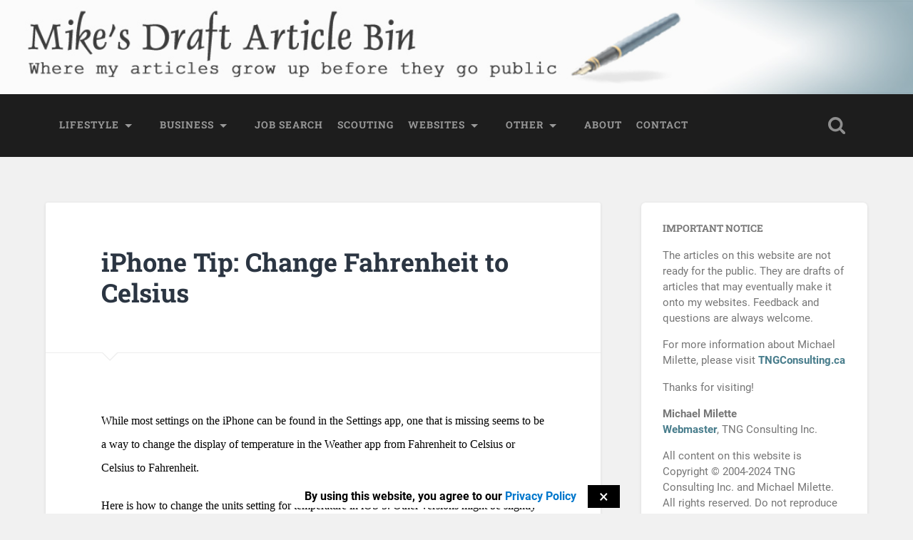

--- FILE ---
content_type: text/html; charset=UTF-8
request_url: https://articlebin.michaelmilette.com/iphone-tip-change-fahrenheit-to-celsius/
body_size: 16013
content:
<!DOCTYPE html><html lang="en-US"><head><meta charset="UTF-8"><meta name="viewport" content="width=device-width, initial-scale=1.0, maximum-scale=1.0, user-scalable=no" ><link media="all" href="https://articlebin.michaelmilette.com/wp-content/cache/autoptimize/css/autoptimize_7278d735dab426537ffa9bb004f6abe1.css" rel="stylesheet"><title>iPhone Tip: Change Fahrenheit to Celsius &#8211; Mike&#039;s Draft Article Bin</title><meta name='robots' content='max-image-preview:large' /><link rel="alternate" type="application/rss+xml" title="Mike&#039;s Draft Article Bin &raquo; Feed" href="https://articlebin.michaelmilette.com/feed/" /><link rel="alternate" type="application/rss+xml" title="Mike&#039;s Draft Article Bin &raquo; Comments Feed" href="https://articlebin.michaelmilette.com/comments/feed/" /> <script type="text/javascript" src="https://articlebin.michaelmilette.com/wp-includes/js/jquery/jquery.min.js?ver=3.7.1" id="jquery-core-js"></script> <link rel="https://api.w.org/" href="https://articlebin.michaelmilette.com/wp-json/" /><link rel="alternate" title="JSON" type="application/json" href="https://articlebin.michaelmilette.com/wp-json/wp/v2/posts/1465" /><link rel="canonical" href="https://articlebin.michaelmilette.com/iphone-tip-change-fahrenheit-to-celsius/" /><link rel="alternate" title="oEmbed (JSON)" type="application/json+oembed" href="https://articlebin.michaelmilette.com/wp-json/oembed/1.0/embed?url=https%3A%2F%2Farticlebin.michaelmilette.com%2Fiphone-tip-change-fahrenheit-to-celsius%2F" /><link rel="alternate" title="oEmbed (XML)" type="text/xml+oembed" href="https://articlebin.michaelmilette.com/wp-json/oembed/1.0/embed?url=https%3A%2F%2Farticlebin.michaelmilette.com%2Fiphone-tip-change-fahrenheit-to-celsius%2F&#038;format=xml" /></head><body class="wp-singular post-template-default single single-post postid-1465 single-format-standard wp-theme-baskerville wp-child-theme-articlebin2 multi-author-true no-featured-image single single-post"> <a class="skip-link button" href="#site-content">Skip to the content</a><div class="header section small-padding bg-dark bg-image" style="background-image: url( https://articlebin.michaelmilette.com/wp-content/uploads/2021/08/articlebin-banner3.jpg );"><div class="cover"></div><div class="header-search-block bg-graphite hidden"><form role="search"  method="get" class="searchform" action="https://articlebin.michaelmilette.com/"> <label for="search-form-696dc05294efe"> <span class="screen-reader-text">Search for:</span> <input type="search" id="search-form-696dc05294efe" class="search-field" placeholder="Search form" value="" name="s" /> </label> <input type="submit" class="searchsubmit" value="Search" /></form></div><div class="header-inner section-inner"><div class="blog-title"> <a href="https://articlebin.michaelmilette.com" rel="home">Mike&#039;s Draft Article Bin</a></div><h3 class="blog-description">Where my articles grow up before they go public</h3></div></div><div class="navigation section no-padding bg-dark"><div class="navigation-inner section-inner"> <button class="nav-toggle toggle fleft hidden"><div class="bar"></div><div class="bar"></div><div class="bar"></div> </button><ul class="main-menu"><li id="menu-item-580" class="menu-item menu-item-type-taxonomy menu-item-object-category menu-item-has-children has-children menu-item-580"><a href="https://articlebin.michaelmilette.com/category/lifestyle/">Lifestyle</a><ul class="sub-menu"><li id="menu-item-590" class="menu-item menu-item-type-taxonomy menu-item-object-category menu-item-590"><a href="https://articlebin.michaelmilette.com/category/lifestyle/family-life/">Family Life</a></li><li id="menu-item-581" class="menu-item menu-item-type-taxonomy menu-item-object-category menu-item-581"><a href="https://articlebin.michaelmilette.com/category/lifestyle/health/">Health</a></li><li id="menu-item-977" class="menu-item menu-item-type-taxonomy menu-item-object-category menu-item-977"><a href="https://articlebin.michaelmilette.com/category/lifestyle/inspiration/">Inspiration</a></li><li id="menu-item-978" class="menu-item menu-item-type-taxonomy menu-item-object-category menu-item-978"><a href="https://articlebin.michaelmilette.com/category/lifestyle/mental-health/">Mental Health</a></li><li id="menu-item-979" class="menu-item menu-item-type-taxonomy menu-item-object-category menu-item-979"><a href="https://articlebin.michaelmilette.com/category/lifestyle/success-strategies/">Success Strategies</a></li><li id="menu-item-596" class="menu-item menu-item-type-taxonomy menu-item-object-category menu-item-596"><a href="https://articlebin.michaelmilette.com/category/lifestyle/relationships/">Relationships</a></li></ul></li><li id="menu-item-3161" class="menu-item menu-item-type-taxonomy menu-item-object-category menu-item-has-children has-children menu-item-3161"><a href="https://articlebin.michaelmilette.com/category/business/">Business</a><ul class="sub-menu"><li id="menu-item-3162" class="menu-item menu-item-type-taxonomy menu-item-object-category menu-item-3162"><a href="https://articlebin.michaelmilette.com/category/business/writing/">Writing</a></li><li id="menu-item-587" class="menu-item menu-item-type-taxonomy menu-item-object-category menu-item-587"><a href="https://articlebin.michaelmilette.com/category/business/microsoft-office-vba/">Microsoft Office</a></li><li id="menu-item-592" class="menu-item menu-item-type-taxonomy menu-item-object-category menu-item-592"><a href="https://articlebin.michaelmilette.com/category/business/marketing/">Marketing</a></li><li id="menu-item-980" class="menu-item menu-item-type-taxonomy menu-item-object-category menu-item-980"><a href="https://articlebin.michaelmilette.com/category/business/social-media/">Social Media</a></li></ul></li><li id="menu-item-591" class="menu-item menu-item-type-taxonomy menu-item-object-category menu-item-591"><a href="https://articlebin.michaelmilette.com/category/job-search/">Job Search</a></li><li id="menu-item-597" class="menu-item menu-item-type-taxonomy menu-item-object-category menu-item-597"><a href="https://articlebin.michaelmilette.com/category/scouting/">Scouting</a></li><li id="menu-item-599" class="menu-item menu-item-type-taxonomy menu-item-object-category menu-item-has-children has-children menu-item-599"><a href="https://articlebin.michaelmilette.com/category/your-website/">Websites</a><ul class="sub-menu"><li id="menu-item-981" class="menu-item menu-item-type-taxonomy menu-item-object-category menu-item-981"><a href="https://articlebin.michaelmilette.com/category/your-website/accessibility-wcag/">Accessibility (WCAG)</a></li><li id="menu-item-600" class="menu-item menu-item-type-taxonomy menu-item-object-category menu-item-600"><a href="https://articlebin.michaelmilette.com/category/your-website/apache/">Apache</a></li><li id="menu-item-982" class="menu-item menu-item-type-taxonomy menu-item-object-category menu-item-982"><a href="https://articlebin.michaelmilette.com/category/your-website/blogger/">Blogger</a></li><li id="menu-item-584" class="menu-item menu-item-type-taxonomy menu-item-object-category menu-item-584"><a href="https://articlebin.michaelmilette.com/category/your-website/css/">CSS</a></li><li id="menu-item-2337" class="menu-item menu-item-type-taxonomy menu-item-object-category menu-item-2337"><a href="https://articlebin.michaelmilette.com/category/your-website/developer-tools/">Developer Tools</a></li><li id="menu-item-1841" class="menu-item menu-item-type-taxonomy menu-item-object-category menu-item-1841"><a href="https://articlebin.michaelmilette.com/category/your-website/drupal/">Drupal</a></li><li id="menu-item-601" class="menu-item menu-item-type-taxonomy menu-item-object-category menu-item-601"><a href="https://articlebin.michaelmilette.com/category/your-website/getsimple/">GetSimple</a></li><li id="menu-item-2223" class="menu-item menu-item-type-taxonomy menu-item-object-category menu-item-2223"><a href="https://articlebin.michaelmilette.com/category/your-website/moodle/">Moodle</a></li><li id="menu-item-585" class="menu-item menu-item-type-taxonomy menu-item-object-category menu-item-585"><a href="https://articlebin.michaelmilette.com/category/your-website/html/">HTML</a></li><li id="menu-item-594" class="menu-item menu-item-type-taxonomy menu-item-object-category menu-item-594"><a href="https://articlebin.michaelmilette.com/category/your-website/images-videos/">Image and Video Editing</a></li><li id="menu-item-586" class="menu-item menu-item-type-taxonomy menu-item-object-category menu-item-586"><a href="https://articlebin.michaelmilette.com/category/your-website/javascript/">Javascript</a></li><li id="menu-item-588" class="menu-item menu-item-type-taxonomy menu-item-object-category menu-item-588"><a href="https://articlebin.michaelmilette.com/category/your-website/php/">PHP</a></li><li id="menu-item-602" class="menu-item menu-item-type-taxonomy menu-item-object-category menu-item-602"><a href="https://articlebin.michaelmilette.com/category/your-website/phpbb/">phpBB</a></li><li id="menu-item-983" class="menu-item menu-item-type-taxonomy menu-item-object-category menu-item-983"><a href="https://articlebin.michaelmilette.com/category/your-website/seo/">SEO</a></li><li id="menu-item-583" class="menu-item menu-item-type-taxonomy menu-item-object-category menu-item-583"><a href="https://articlebin.michaelmilette.com/category/your-website/sql/">SQL</a></li><li id="menu-item-984" class="menu-item menu-item-type-taxonomy menu-item-object-category menu-item-984"><a href="https://articlebin.michaelmilette.com/category/your-website/web-standards/">Web Standards</a></li><li id="menu-item-603" class="menu-item menu-item-type-taxonomy menu-item-object-category menu-item-603"><a href="https://articlebin.michaelmilette.com/category/your-website/website-bakery/">WebsiteBaker</a></li><li id="menu-item-604" class="menu-item menu-item-type-taxonomy menu-item-object-category menu-item-604"><a href="https://articlebin.michaelmilette.com/category/your-website/wordpress/">WordPress</a></li></ul></li><li id="menu-item-1858" class="menu-item menu-item-type-taxonomy menu-item-object-category menu-item-has-children has-children menu-item-1858"><a href="https://articlebin.michaelmilette.com/category/other/">Other</a><ul class="sub-menu"><li id="menu-item-1839" class="menu-item menu-item-type-taxonomy menu-item-object-category menu-item-1839"><a href="https://articlebin.michaelmilette.com/category/computing/android/">Android</a></li><li id="menu-item-2685" class="menu-item menu-item-type-taxonomy menu-item-object-category menu-item-2685"><a href="https://articlebin.michaelmilette.com/category/computing/hardware/">Hardware</a></li><li id="menu-item-1840" class="menu-item menu-item-type-taxonomy menu-item-object-category current-post-ancestor current-menu-parent current-post-parent menu-item-1840"><a href="https://articlebin.michaelmilette.com/category/computing/iphone/">iPhone</a></li><li id="menu-item-589" class="menu-item menu-item-type-taxonomy menu-item-object-category menu-item-589"><a href="https://articlebin.michaelmilette.com/category/computing/vb-vbscript-vb-net/">VB, vbScript, VB.Net</a></li><li id="menu-item-582" class="menu-item menu-item-type-taxonomy menu-item-object-category current-post-ancestor menu-item-582"><a href="https://articlebin.michaelmilette.com/category/computing/">Computing</a></li></ul></li><li id="menu-item-3168" class="menu-item menu-item-type-post_type menu-item-object-page menu-item-3168"><a href="https://articlebin.michaelmilette.com/about-michael-milette/">About</a></li><li id="menu-item-3169" class="menu-item menu-item-type-post_type menu-item-object-page menu-item-3169"><a target="_blank" href="http://www.tngconsulting.ca/contact-us/#new_tab">Contact</a></li></ul> <button class="search-toggle toggle fright"> <span class="screen-reader-text">Toggle search field</span> </button><div class="clear"></div></div></div><div class="mobile-navigation section bg-graphite no-padding hidden"><ul class="mobile-menu"><li class="menu-item menu-item-type-taxonomy menu-item-object-category menu-item-has-children has-children menu-item-580"><a href="https://articlebin.michaelmilette.com/category/lifestyle/">Lifestyle</a><ul class="sub-menu"><li class="menu-item menu-item-type-taxonomy menu-item-object-category menu-item-590"><a href="https://articlebin.michaelmilette.com/category/lifestyle/family-life/">Family Life</a></li><li class="menu-item menu-item-type-taxonomy menu-item-object-category menu-item-581"><a href="https://articlebin.michaelmilette.com/category/lifestyle/health/">Health</a></li><li class="menu-item menu-item-type-taxonomy menu-item-object-category menu-item-977"><a href="https://articlebin.michaelmilette.com/category/lifestyle/inspiration/">Inspiration</a></li><li class="menu-item menu-item-type-taxonomy menu-item-object-category menu-item-978"><a href="https://articlebin.michaelmilette.com/category/lifestyle/mental-health/">Mental Health</a></li><li class="menu-item menu-item-type-taxonomy menu-item-object-category menu-item-979"><a href="https://articlebin.michaelmilette.com/category/lifestyle/success-strategies/">Success Strategies</a></li><li class="menu-item menu-item-type-taxonomy menu-item-object-category menu-item-596"><a href="https://articlebin.michaelmilette.com/category/lifestyle/relationships/">Relationships</a></li></ul></li><li class="menu-item menu-item-type-taxonomy menu-item-object-category menu-item-has-children has-children menu-item-3161"><a href="https://articlebin.michaelmilette.com/category/business/">Business</a><ul class="sub-menu"><li class="menu-item menu-item-type-taxonomy menu-item-object-category menu-item-3162"><a href="https://articlebin.michaelmilette.com/category/business/writing/">Writing</a></li><li class="menu-item menu-item-type-taxonomy menu-item-object-category menu-item-587"><a href="https://articlebin.michaelmilette.com/category/business/microsoft-office-vba/">Microsoft Office</a></li><li class="menu-item menu-item-type-taxonomy menu-item-object-category menu-item-592"><a href="https://articlebin.michaelmilette.com/category/business/marketing/">Marketing</a></li><li class="menu-item menu-item-type-taxonomy menu-item-object-category menu-item-980"><a href="https://articlebin.michaelmilette.com/category/business/social-media/">Social Media</a></li></ul></li><li class="menu-item menu-item-type-taxonomy menu-item-object-category menu-item-591"><a href="https://articlebin.michaelmilette.com/category/job-search/">Job Search</a></li><li class="menu-item menu-item-type-taxonomy menu-item-object-category menu-item-597"><a href="https://articlebin.michaelmilette.com/category/scouting/">Scouting</a></li><li class="menu-item menu-item-type-taxonomy menu-item-object-category menu-item-has-children has-children menu-item-599"><a href="https://articlebin.michaelmilette.com/category/your-website/">Websites</a><ul class="sub-menu"><li class="menu-item menu-item-type-taxonomy menu-item-object-category menu-item-981"><a href="https://articlebin.michaelmilette.com/category/your-website/accessibility-wcag/">Accessibility (WCAG)</a></li><li class="menu-item menu-item-type-taxonomy menu-item-object-category menu-item-600"><a href="https://articlebin.michaelmilette.com/category/your-website/apache/">Apache</a></li><li class="menu-item menu-item-type-taxonomy menu-item-object-category menu-item-982"><a href="https://articlebin.michaelmilette.com/category/your-website/blogger/">Blogger</a></li><li class="menu-item menu-item-type-taxonomy menu-item-object-category menu-item-584"><a href="https://articlebin.michaelmilette.com/category/your-website/css/">CSS</a></li><li class="menu-item menu-item-type-taxonomy menu-item-object-category menu-item-2337"><a href="https://articlebin.michaelmilette.com/category/your-website/developer-tools/">Developer Tools</a></li><li class="menu-item menu-item-type-taxonomy menu-item-object-category menu-item-1841"><a href="https://articlebin.michaelmilette.com/category/your-website/drupal/">Drupal</a></li><li class="menu-item menu-item-type-taxonomy menu-item-object-category menu-item-601"><a href="https://articlebin.michaelmilette.com/category/your-website/getsimple/">GetSimple</a></li><li class="menu-item menu-item-type-taxonomy menu-item-object-category menu-item-2223"><a href="https://articlebin.michaelmilette.com/category/your-website/moodle/">Moodle</a></li><li class="menu-item menu-item-type-taxonomy menu-item-object-category menu-item-585"><a href="https://articlebin.michaelmilette.com/category/your-website/html/">HTML</a></li><li class="menu-item menu-item-type-taxonomy menu-item-object-category menu-item-594"><a href="https://articlebin.michaelmilette.com/category/your-website/images-videos/">Image and Video Editing</a></li><li class="menu-item menu-item-type-taxonomy menu-item-object-category menu-item-586"><a href="https://articlebin.michaelmilette.com/category/your-website/javascript/">Javascript</a></li><li class="menu-item menu-item-type-taxonomy menu-item-object-category menu-item-588"><a href="https://articlebin.michaelmilette.com/category/your-website/php/">PHP</a></li><li class="menu-item menu-item-type-taxonomy menu-item-object-category menu-item-602"><a href="https://articlebin.michaelmilette.com/category/your-website/phpbb/">phpBB</a></li><li class="menu-item menu-item-type-taxonomy menu-item-object-category menu-item-983"><a href="https://articlebin.michaelmilette.com/category/your-website/seo/">SEO</a></li><li class="menu-item menu-item-type-taxonomy menu-item-object-category menu-item-583"><a href="https://articlebin.michaelmilette.com/category/your-website/sql/">SQL</a></li><li class="menu-item menu-item-type-taxonomy menu-item-object-category menu-item-984"><a href="https://articlebin.michaelmilette.com/category/your-website/web-standards/">Web Standards</a></li><li class="menu-item menu-item-type-taxonomy menu-item-object-category menu-item-603"><a href="https://articlebin.michaelmilette.com/category/your-website/website-bakery/">WebsiteBaker</a></li><li class="menu-item menu-item-type-taxonomy menu-item-object-category menu-item-604"><a href="https://articlebin.michaelmilette.com/category/your-website/wordpress/">WordPress</a></li></ul></li><li class="menu-item menu-item-type-taxonomy menu-item-object-category menu-item-has-children has-children menu-item-1858"><a href="https://articlebin.michaelmilette.com/category/other/">Other</a><ul class="sub-menu"><li class="menu-item menu-item-type-taxonomy menu-item-object-category menu-item-1839"><a href="https://articlebin.michaelmilette.com/category/computing/android/">Android</a></li><li class="menu-item menu-item-type-taxonomy menu-item-object-category menu-item-2685"><a href="https://articlebin.michaelmilette.com/category/computing/hardware/">Hardware</a></li><li class="menu-item menu-item-type-taxonomy menu-item-object-category current-post-ancestor current-menu-parent current-post-parent menu-item-1840"><a href="https://articlebin.michaelmilette.com/category/computing/iphone/">iPhone</a></li><li class="menu-item menu-item-type-taxonomy menu-item-object-category menu-item-589"><a href="https://articlebin.michaelmilette.com/category/computing/vb-vbscript-vb-net/">VB, vbScript, VB.Net</a></li><li class="menu-item menu-item-type-taxonomy menu-item-object-category current-post-ancestor menu-item-582"><a href="https://articlebin.michaelmilette.com/category/computing/">Computing</a></li></ul></li><li class="menu-item menu-item-type-post_type menu-item-object-page menu-item-3168"><a href="https://articlebin.michaelmilette.com/about-michael-milette/">About</a></li><li class="menu-item menu-item-type-post_type menu-item-object-page menu-item-3169"><a target="_blank" href="http://www.tngconsulting.ca/contact-us/#new_tab">Contact</a></li></ul></div><div class="wrapper section medium-padding" id="site-content"><div class="section-inner"><div class="content fleft"><div id="post-1465" class="post-1465 post type-post status-publish format-standard hentry category-iphone"><div class="post-header"><h1 class="post-title"><a href="https://articlebin.michaelmilette.com/iphone-tip-change-fahrenheit-to-celsius/" rel="bookmark">iPhone Tip: Change Fahrenheit to Celsius</a></h1></div><div class="post-content"><p><span style="font-size: medium;"><span style="color: #000000;"><span style="font-family: Times New Roman;">While most settings on the iPhone can be found in the Settings app, one that is missing seems to be a way to change the display of temperature in the Weather app from Fahrenheit to Celsius or Celsius to Fahrenheit.</span></span></span></p><p><span style="font-size: medium;"><span style="color: #000000;"><span style="font-family: Times New Roman;">Here is how to change the units setting for temperature in iOS 5. Other versions might be slightly different:</span></span></span></p><ol><li><span style="color: #000000;"><span style="font-size: medium;"><span style="font-family: Times New Roman;">Open the <strong>Weather</strong> app that came with your iPhone.</span></span></span></li><li><span style="color: #000000;"><span style="font-size: medium;"><span style="font-family: Times New Roman;">Tap on the lowercase <strong>“i”</strong> icon in a white circle which can usually be found at the bottom right of the screen.</span></span></span></li><li><span style="color: #000000;"><span style="font-size: medium;"><span style="font-family: Times New Roman;">Touch the <strong>°C</strong> or <strong>°F</strong> unit of measure that you prefer for displaying weather temperature at the bottom of the screen.</span></span></span></li><li><span style="color: #000000;"><span style="font-family: Times New Roman;"><span style="font-size: medium;">Click the <strong>Done</strong></span><span style="font-size: medium;"> button at the top right of the screen to exit the weather settings.</span></span></span></li></ol><p><span style="font-size: medium;"><span style="color: #000000;"><span style="font-family: Times New Roman;">The next time you open your Weather app, the weather should appear correctly. Note that this change can affect other weather apps as well.</span></span></span></p><div class="crp_related     crp-text-only"><h3>Related Posts:</h3><ul><li><a href="https://articlebin.michaelmilette.com/iphone-tip-message-cannot-be-displayed-because-of-the-way-it-is-formatted/"     class="crp_link post-985"><span class="crp_title">iPhone Tip - Message cannot be displayed because of&hellip;</span></a></li><li><a href="https://articlebin.michaelmilette.com/iphone-quick-tip-how-to-take-a-screenshot/"     class="crp_link post-1002"><span class="crp_title">iPhone Quick Tip: How to Take a Screenshot</span></a></li><li><a href="https://articlebin.michaelmilette.com/adding-editing-photo-images-in-wordpress/"     class="crp_link post-2094"><span class="crp_title">Adding / Editing Photo Images in WordPress</span></a></li><li><a href="https://articlebin.michaelmilette.com/changing-your-email-address-in-wordpress/"     class="crp_link post-1180"><span class="crp_title">Changing Your Email Address in WordPress</span></a></li><li><a href="https://articlebin.michaelmilette.com/windows-phone-7-wp7-tips/"     class="crp_link post-1855"><span class="crp_title">Windows Phone 7 (WP7) Tips</span></a></li><li><a href="https://articlebin.michaelmilette.com/water-essential-to-life/"     class="crp_link post-192"><span class="crp_title">Water - Essential To Life</span></a></li></ul><div class="crp_clear"></div></div><section class="toolbelt_social_share toolbelt-social-share"><script>var toolbelt_social_share_description = "While most settings on the iPhone can be found in the Settings app, one that is missing seems to be a way to change the display of...";</script><button class="toolbelt_share-api">Share</button><a href="https://facebook.com/sharer/sharer.php?u=https%3A%2F%2Farticlebin.michaelmilette.com%2Fiphone-tip-change-fahrenheit-to-celsius%2F" title="Share on Facebook" class="toolbelt_facebook" target="_blank" rel="nofollow" style="background-color:#3b5998"><svg aria-hidden="true" role="img" height="16" viewBox="0 0 16 16" width="16" xmlns="http://www.w3.org/2000/svg"><path d="m6.5 5.5v-1.5c0-.62.06-1.407.5-2 .463-.628.907-1 2-1 1.78 0 3.5.5 3.5.5l-1 2s-.95-.5-1.5-.5-1 .438-1 1v1.5h2.5l-.5 2.5h-2v7h-2.5v-7h-2v-2.5z" fill="#111" fill-rule="evenodd"/></svg> <span>Share this</span></a> <a href="https://twitter.com/intent/tweet?url=https%3A%2F%2Farticlebin.michaelmilette.com%2Fiphone-tip-change-fahrenheit-to-celsius%2F" title="Tweet on Twitter" class="toolbelt_twitter" target="_blank" rel="nofollow" style="background-color:#1da1f2"><svg aria-hidden="true" role="img" height="16" viewBox="0 0 16 16" width="16" xmlns="http://www.w3.org/2000/svg"><path d="m16 2.56a6.473 6.473 0 0 1 -1.885.524 3.328 3.328 0 0 0 1.444-1.84 6.51 6.51 0 0 1 -2.086.806 3.258 3.258 0 0 0 -2.396-1.05c-1.812 0-3.281 1.49-3.281 3.326 0 .261.028.514.084.758-2.728-.14-5.146-1.462-6.766-3.477a3.36 3.36 0 0 0 -.444 1.675c0 1.152.579 2.171 1.46 2.768a3.24 3.24 0 0 1 -1.488-.415v.04c0 1.613 1.132 2.957 2.635 3.262a3.226 3.226 0 0 1 -1.483.058c.418 1.321 1.63 2.283 3.066 2.31a6.535 6.535 0 0 1 -4.86 1.378 9.212 9.212 0 0 0 5.032 1.493c6.038 0 9.34-5.067 9.34-9.464 0-.144-.003-.288-.009-.43a6.679 6.679 0 0 0 1.637-1.722" fill="#111" fill-rule="evenodd"/></svg> <span>Tweet this</span></a> <a href="https://www.linkedin.com/shareArticle?mini=true&#038;url=https%3A%2F%2Farticlebin.michaelmilette.com%2Fiphone-tip-change-fahrenheit-to-celsius%2F" title="Share on LinkedIn" class="toolbelt_linkedin" target="_blank" rel="nofollow" style="background-color:#0077b5"><svg aria-hidden="true" role="img" height="16" viewBox="0 0 16 16" width="16" xmlns="http://www.w3.org/2000/svg"><path d="m15 14.176h-3.094v-4.632c0-1.213-.484-2.04-1.549-2.04-.814 0-1.266.558-1.477 1.097-.08.193-.067.46-.067.732v4.843h-3.065s.04-8.206 0-8.95h3.065v1.404c.181-.615 1.16-1.491 2.724-1.491 1.94 0 3.463 1.287 3.463 4.06zm-12.352-10.072h-.02c-.988 0-1.628-.683-1.628-1.55 0-.884.66-1.554 1.667-1.554s1.626.668 1.645 1.552c0 .866-.638 1.552-1.664 1.552zm-1.295 1.121h2.729v8.951h-2.729v-8.95z" fill="#111" fill-rule="evenodd"/></svg> <span>Share this</span></a> <a href="https://api.whatsapp.com/send?text=https%3A%2F%2Farticlebin.michaelmilette.com%2Fiphone-tip-change-fahrenheit-to-celsius%2F" title="Share on WhatsApp" class="toolbelt_whatsapp" target="_blank" rel="nofollow" style="background-color:#075e54"><svg aria-hidden="true" role="img" height="16" viewBox="0 0 16 16" width="16" xmlns="http://www.w3.org/2000/svg"><path d="m1 15 .984-3.595a6.923 6.923 0 0 1 -.926-3.469c.002-3.824 3.114-6.936 6.938-6.936 1.855 0 3.597.723 4.907 2.035a6.897 6.897 0 0 1 2.03 4.908c-.001 3.825-3.113 6.937-6.937 6.937a6.942 6.942 0 0 1 -3.318-.845zm3.848-2.22c.978.58 1.911.927 3.146.928a5.777 5.777 0 0 0 5.768-5.766 5.764 5.764 0 0 0 -5.764-5.77 5.775 5.775 0 0 0 -5.768 5.764c0 1.298.38 2.27 1.018 3.286l-.583 2.128 2.183-.572zm5.125-3.955c-.158-.057-.274-.086-.39.087-.115.174-.448.564-.549.68-.1.115-.202.13-.375.043-.174-.087-.733-.27-1.395-.86a5.218 5.218 0 0 1 -.964-1.201c-.1-.174-.01-.268.076-.354.078-.077.377-.476.435-.593.058-.115.03-.217-.014-.303-.044-.087-.39-.94-.535-1.287-.14-.338-.284-.293-.39-.298-.424.025-.689.095-.795.211-.158.174-.606.593-.606 1.446 0 .854.621 1.678.707 1.794.087.115 1.223 1.866 2.961 2.617.414.178.737.285.989.365.415.132.793.113 1.092.069.333-.05 1.025-.42 1.17-.824.144-.406.144-.753.1-.825-.043-.072-1.357-.709-1.517-.767z"/></svg> <span>Share this</span></a> <a href="https://pinterest.com/pin/create/button/?url=https%3A%2F%2Farticlebin.michaelmilette.com%2Fiphone-tip-change-fahrenheit-to-celsius%2F" title="Pin on Pinterest" class="toolbelt_pinterest" target="_blank" rel="nofollow" style="background-color:#bd081c"><svg aria-hidden="true" role="img" height="16" viewBox="0 0 16 16" width="16" xmlns="http://www.w3.org/2000/svg"><path d="m8 1a7 7 0 0 0 -2.81 13.412c-.019-.489-.002-1.076.122-1.609.135-.567.9-3.813.9-3.813s-.223-.448-.223-1.108c0-1.038.602-1.812 1.35-1.812.637 0 .945.478.945 1.051 0 .64-.409 1.598-.619 2.484-.175.742.372 1.347 1.105 1.347 1.326 0 2.22-1.702 2.22-3.72 0-1.534-1.034-2.683-2.913-2.683-2.123 0-3.446 1.584-3.446 3.351 0 .611.18 1.042.461 1.374.13.154.147.215.1.391-.032.128-.11.439-.142.561-.047.177-.19.241-.35.175-.979-.4-1.434-1.47-1.434-2.674 0-1.989 1.677-4.373 5.003-4.373 2.673 0 4.432 1.935 4.432 4.01 0 2.746-1.526 4.797-3.778 4.797-.755 0-1.466-.408-1.71-.871 0 0-.406 1.612-.492 1.923-.148.54-.439 1.08-.704 1.5a7 7 0 1 0 1.983-13.713" fill="#111" fill-rule="evenodd"/></svg> <span>Pin this</span></a> <a href="https://getpocket.com/save?url=https%3A%2F%2Farticlebin.michaelmilette.com%2Fiphone-tip-change-fahrenheit-to-celsius%2F" title="Save to Pocket" class="toolbelt_pocket" target="_blank" rel="nofollow" style="background-color:#ef4056"><svg aria-hidden="true" role="img" height="50" viewBox="0 0 50 50" width="50" xmlns="http://www.w3.org/2000/svg"><path d="m25 45c-12.15625 0-22-9.75-22-21.792969v-13.882812c0-1.832031 1.503906-3.324219 3.359375-3.324219h37.28125c1.855469 0 3.359375 1.492188 3.359375 3.324219v13.882812c0 12.042969-9.84375 21.792969-22 21.792969zm0-11c-.695312 0-1.382812-.1875-2.085937-.804687l-10.914063-11.195313c-1.15625-1.148437-1.242187-3.152344-.085937-4.183594 1.160156-1.148437 3.011718-1.148437 4.054687 0l9.03125 8.832032 8.914063-8.832032c1.160156-1.148437 3.011718-1.148437 4.054687 0 1.15625 1.144532 1.1875 3.152344.03125 4.183594l-11.03125 11.195313c-.550781.640625-1.273437.804687-1.96875.804687z" fill-rule="evenodd"/></svg> <span>Save this</span></a> <a href="https://app.wallabag.it/bookmarklet?url=https%3A%2F%2Farticlebin.michaelmilette.com%2Fiphone-tip-change-fahrenheit-to-celsius%2F" title="Save to Wallabag" class="toolbelt_wallabag" target="_blank" rel="nofollow" style="background-color:#26a69a"><svg aria-hidden="true" role="img" enable-background="new 0 0 200 237" height="237" viewBox="0 0 200 237" width="200" xmlns="http://www.w3.org/2000/svg"><path d="m78.59 49.445c2.014-1.237 12.868-7.004 30.379.224 18.012 7.434 29.188.978 30.574.099-4.354-7.159-9.533-13.389-15.259-17.578.381-.104.771-.209 1.183-.332 7.594-2.196 9.522-8.625 9.929-14.131.458-6.245.776-6.341 2.133-11.96 1.302-5.396-.149-6.476-1.488-5.386-.722.586-6.998 2.037-10.721 4.94-6.011 4.69-9.716 13.608-11.396 18.538-.032.076-.258.761-.334.999-.783 1.889-2.342 1.883-2.342 1.883v.001c-.755-.083-1.515-.126-2.279-.126-.682 0-1.359.037-2.037.102-.015.003-.023 0-.039.001-1.993.293-3.09-2.14-3.318-2.72-2.328-6.687-8.593-19.872-22.671-23.419 0 0-2.557-1.959-1.777 1.354.74 3.166 2.273 6.366 1.933 11.02-.156 2.148-1.489 13.164 8.636 18.896.961.544 1.817 1.002 2.585 1.387-5.097 4.082-9.729 9.761-13.691 16.208z"/><path d="m145.06 150.186c-12.406-7.687-16.582-10.39-16.321-13.33 0 0 .003-.478.126-1.207.3-1.56 1.254-4.221 4.294-5.738.101-.049.185-.105.263-.162 9.666-5.61 16.729-14.642 19.22-25.917-2.511 6.228-21.098 11.068-43.675 11.068-22.569 0-41.161-4.84-43.669-11.068.558 2.531 1.353 4.944 2.35 7.238.839 4.722 1.968 15.838-3.37 25.569-4.704 8.571-27.923 20.258-62.382 13.548 0 0-1.383-.964-1.8-.17-.618 1.174 1.912 2.123 4.519 2.811 23.991 6.353 60.202 3.769 71.574-5.601 5.188-4.271 7.19-10.026 7.699-16.22l.004.01s.139-1.622 2.167-.403c.581.35 2.678 1.716 3.013 3.259.292 2.197.312 4.895-.822 6.785-1.622 2.701-1.64 3.09.495 4.616 1.311.936 6.666 4.871 14.116 9.347.02.013.029.023.048.034 1.577.949 3.767 3.274 3.767 3.274 3.354 3.881 10.654 11.691 13.832 10.222 1.501-.694-.064-3.823-.064-3.823s2.496 3.241 3.837 2.137c1.019-.843-.597-4.069-.597-4.069s2.179 1.889 3.475 1.189c1.586-.855-.234-5.817-12.705-13.397-12.475-7.585-15.856-8.748-16.154-12.134 0 0-.005-.171.005-.462.098-.747.522-2.327 2.335-2.158 2.699.437 5.481.67 8.331.67 3.262 0 6.437-.3 9.5-.871l.001.005s.159-.032.206-.04c.358-.045 1.057-.021 1.06.846-.113 1.101-.418 2.207-1.065 3.176-1.825 2.733-1.225 3.107.68 4.864 1.177 1.083 6.569 5.827 13.957 10.417.014.011.021.021.039.03 1.575.947 4.299 3.551 4.299 3.551v-.001c3.061 3.107 8.689 8.314 11.758 8.001 2.073-.213.385-3.785.385-3.785s2.62 2.528 3.905 1.785c1.439-.831-.596-3.473-.596-3.473s1.687.893 2.879.596c1.189-.301 1.485-3.336-10.919-11.019z"/><path d="m131.198 63.329c-1.488 0-2.725.448-3.671 1.333-.957.896-1.441 1.93-1.441 3.073v20.24c0 2.717-.481 4.718-1.431 5.952-.918 1.193-2.384 1.773-4.482 1.773-2.146 0-3.609-.576-4.473-1.759-.903-1.235-1.36-3.241-1.36-5.965v-20.321c0-1.384-.63-2.516-1.825-3.273-1.624-1.023-3.24-1.394-5.206-.74-.6.201-1.164.461-1.679.776-.548.333-1.011.752-1.378 1.241-.406.544-.612 1.136-.612 1.759v20.556c0 2.721-.457 4.728-1.36 5.964-.867 1.185-2.33 1.761-4.473 1.761-2.149 0-3.627-.579-4.518-1.766-.926-1.235-1.396-3.24-1.396-5.958v-20.24c0-1.144-.484-2.178-1.443-3.073-.947-.884-2.208-1.333-3.748-1.333-1.586 0-2.895.444-3.89 1.317-1.021.896-1.54 1.936-1.54 3.089v19.925c0 2.506.245 4.877.726 7.044.494 2.215 1.357 4.16 2.565 5.781 1.22 1.637 2.876 2.929 4.923 3.845 2.026.902 4.56 1.36 7.532 1.36 3.097 0 5.691-.575 7.709-1.706 1.692-.95 3.117-2.199 4.249-3.721 1.092 1.522 2.484 2.771 4.153 3.719 1.991 1.133 4.626 1.708 7.829 1.708 2.973 0 5.495-.459 7.498-1.363 2.018-.915 3.659-2.207 4.881-3.842 1.21-1.626 2.073-3.571 2.564-5.781.481-2.167.726-4.538.726-7.044v-19.926c0-1.148-.503-2.185-1.491-3.082-.971-.878-2.296-1.323-3.938-1.323z"/><path d="m40.224 210.632c-.662 0-1.211.198-1.631.59-.424.399-.64.858-.64 1.366v8.989c0 1.206-.214 2.097-.636 2.644-.406.53-1.059.788-1.99.788-.955 0-1.604-.256-1.987-.783-.401-.546-.604-1.439-.604-2.648v-9.025c0-.615-.28-1.118-.81-1.453-.721-.456-1.439-.621-2.312-.33-.266.092-.518.206-.747.347-.243.147-.449.332-.611.55-.181.241-.272.505-.272.782v9.13c0 1.209-.203 2.1-.604 2.648-.386.527-1.036.783-1.988.783-.954 0-1.61-.258-2.006-.785-.411-.547-.62-1.44-.62-2.646v-8.989c0-.508-.215-.967-.641-1.366-.421-.392-.98-.59-1.665-.59-.704 0-1.287.195-1.728.582-.454.398-.684.86-.684 1.374v8.851c0 1.111.108 2.166.323 3.128.218.983.601 1.849 1.139 2.568.542.728 1.277 1.302 2.188 1.708.9.401 2.024.604 3.345.604 1.375 0 2.528-.256 3.425-.759.751-.422 1.384-.977 1.887-1.652.485.676 1.103 1.23 1.844 1.65.885.505 2.055.761 3.478.761 1.319 0 2.44-.205 3.33-.606.896-.407 1.625-.981 2.168-1.706.538-.723.921-1.588 1.139-2.568.213-.962.322-2.017.322-3.128v-8.851c0-.511-.223-.97-.662-1.368-.433-.395-1.022-.59-1.75-.59z"/><path d="m66.316 212.703c-.624-.648-1.434-1.163-2.406-1.527-.965-.362-2.121-.544-3.433-.544-1.415 0-2.671.25-3.735.744-1.062.495-1.956 1.15-2.656 1.951-.7.793-1.238 1.699-1.598 2.686-.361.989-.544 2-.544 3.011v3.079c0 .915.14 1.818.416 2.684.28.873.707 1.662 1.264 2.343.563.685 1.292 1.247 2.168 1.673.88.429 1.915.646 3.076.646.718 0 1.334-.058 1.833-.164.505-.113.954-.277 1.328-.489.375-.212.7-.462.965-.739.158-.165.312-.343.459-.532v.142c0 .509.216.968.64 1.366.42.393.968.59 1.63.59.729 0 1.318-.197 1.75-.587.439-.399.662-.86.662-1.369v-9.794c0-1.034-.147-1.994-.436-2.863-.293-.884-.758-1.658-1.383-2.307zm-7.354 2.67c.447-.203.956-.306 1.515-.306.969 0 1.719.217 2.231.646.494.412.746 1.162.746 2.228v3.288c0 .628-.108 1.184-.323 1.652-.214.473-.496.869-.835 1.177-.341.307-.736.546-1.174.706-.441.162-.905.244-1.379.244-.857 0-1.554-.27-2.127-.824-.571-.55-.849-1.184-.849-1.941v-3.359c0-.517.092-1.008.274-1.456.183-.453.44-.863.764-1.22.317-.349.707-.633 1.157-.835z"/><path d="m80.556 204.685c-.704 0-1.286.195-1.728.586-.454.397-.684.859-.684 1.37v20.849c0 .511.23.973.684 1.373.442.388 1.024.585 1.728.585.685 0 1.245-.2 1.666-.593.424-.399.642-.857.642-1.365v-20.849c0-.508-.217-.967-.642-1.365-.421-.393-.981-.591-1.666-.591z"/><path d="m95.493 204.685c-.704 0-1.286.195-1.728.586-.453.397-.684.859-.684 1.37v20.849c0 .511.23.973.684 1.373.442.388 1.024.585 1.728.585.685 0 1.246-.2 1.666-.593.425-.399.642-.857.642-1.365v-20.849c0-.508-.217-.967-.642-1.365-.421-.393-.981-.591-1.666-.591z"/><path d="m121.726 212.703c-.624-.648-1.434-1.163-2.405-1.527-.968-.362-2.122-.544-3.435-.544-1.414 0-2.671.25-3.733.744-1.062.495-1.956 1.15-2.658 1.951-.697.793-1.234 1.696-1.597 2.686-.36.989-.544 2-.544 3.011v3.079c0 .912.14 1.816.417 2.684.279.873.703 1.662 1.264 2.343.562.685 1.292 1.247 2.168 1.673.88.429 1.915.646 3.076.646.718 0 1.334-.058 1.833-.164.506-.113.953-.277 1.328-.489.374-.212.697-.462.964-.739.158-.165.312-.343.459-.532v.142c0 .509.216.968.642 1.366.419.393.969.59 1.63.59.729 0 1.317-.197 1.75-.587.438-.399.661-.86.661-1.369v-9.794c0-1.034-.146-1.994-.436-2.863-.294-.881-.759-1.656-1.384-2.307zm-7.355 2.67c.446-.203.956-.306 1.515-.306.969 0 1.719.217 2.23.646.495.412.746 1.162.746 2.228v3.288c0 .625-.108 1.184-.321 1.652-.214.473-.495.869-.835 1.177-.341.307-.735.546-1.174.706-.441.162-.906.244-1.381.244-.856 0-1.552-.27-2.126-.824-.571-.55-.85-1.184-.85-1.941v-3.359c0-.517.093-1.008.276-1.456.18-.453.437-.863.762-1.22.32-.349.71-.633 1.158-.835z"/><path d="m147.924 213.071c-.634-.77-1.449-1.377-2.422-1.803-.973-.422-2.132-.637-3.45-.637-.925 0-1.769.168-2.506.497-.578.261-1.087.612-1.519 1.05v-5.538c0-.508-.216-.967-.642-1.365-.42-.393-.98-.591-1.665-.591-.704 0-1.285.195-1.728.586-.453.397-.685.859-.685 1.37v15.566c0 1.038.18 2.014.53 2.895.354.891.891 1.679 1.6 2.338.705.653 1.594 1.17 2.647 1.536 1.039.356 2.269.541 3.652.541 1.344 0 2.533-.229 3.538-.674 1.003-.45 1.857-1.062 2.536-1.829.681-.764 1.189-1.659 1.516-2.664.324-.995.489-2.068.489-3.191v-2.03c0-1.211-.16-2.344-.47-3.362-.311-1.025-.788-1.931-1.421-2.695zm-6.186 12.006c-1.076 0-1.986-.23-2.7-.685-.681-.433-1.011-1.104-1.011-2.046v-4.011c.043-1.137.376-1.974.988-2.482.629-.522 1.426-.786 2.372-.786 1.112 0 1.982.341 2.661 1.042.673.694 1.017 1.735 1.017 3.09v2.099c0 1.151-.311 2.081-.921 2.766-.606.684-1.394 1.013-2.406 1.013z"/><path d="m172.868 212.703c-.623-.648-1.433-1.163-2.405-1.527-.968-.362-2.121-.544-3.435-.544-1.415 0-2.67.25-3.735.744-1.061.495-1.953 1.15-2.656 1.951-.697.793-1.235 1.696-1.596 2.686-.362.989-.544 2-.544 3.011v3.079c0 .912.141 1.816.415 2.684.28.873.706 1.662 1.264 2.343.562.685 1.293 1.247 2.169 1.673.88.429 1.915.646 3.074.646.721 0 1.335-.058 1.835-.164.506-.113.953-.277 1.329-.489.374-.212.698-.462.962-.739.159-.165.312-.343.459-.532v.142c0 .509.217.968.642 1.366.421.393.968.59 1.63.59.73 0 1.318-.197 1.75-.587.439-.399.661-.86.661-1.369v-9.794c0-1.034-.146-1.994-.434-2.863-.294-.881-.758-1.656-1.385-2.307zm-7.355 2.67c.447-.203.959-.306 1.516-.306.97 0 1.72.217 2.23.646.495.412.745 1.162.745 2.228v3.288c0 .625-.108 1.184-.321 1.652-.215.473-.494.869-.836 1.177-.34.307-.736.546-1.172.706-.442.162-.907.244-1.38.244-.856 0-1.552-.27-2.128-.824-.572-.55-.85-1.184-.85-1.941v-3.359c0-.517.094-1.008.274-1.456.185-.453.44-.863.764-1.22.32-.349.709-.633 1.158-.835z"/><path d="m199.508 214.828c-.294-.856-.762-1.609-1.388-2.234-.623-.624-1.431-1.119-2.406-1.473-.964-.35-2.118-.524-3.429-.524-1.414 0-2.666.25-3.719.747-1.052.494-1.938 1.155-2.64 1.966-.7.809-1.233 1.758-1.582 2.819-.347 1.052-.521 2.155-.521 3.279v2.065c0 2.445.626 4.4 1.859 5.82 1.247 1.429 3.032 2.153 5.307 2.153 1.214 0 2.214-.214 2.97-.637.514-.286.95-.635 1.302-1.041v1.014c0 .774-.088 1.402-.261 1.867-.168.451-.399.811-.685 1.065-.285.256-.629.432-1.019.525-.418.099-.887.148-1.396.148-.841 0-1.497-.047-1.953-.135-.5-.1-.882-.146-1.162-.146-.733 0-1.294.185-1.667.541-.377.363-.569.852-.569 1.45 0 .811.438 1.5 1.354 2.076.33.127.844.234 1.577.332.711.095 1.527.144 2.42.144 1.052 0 2.074-.159 3.032-.47.967-.315 1.835-.799 2.577-1.445.741-.645 1.34-1.469 1.776-2.449.435-.98.656-2.159.656-3.505v-11.229c.002-.962-.145-1.876-.433-2.723zm-8.728.539c.442-.222.95-.333 1.505-.333.973 0 1.726.201 2.239.6.494.385.736.967.736 1.78v4.361c-.044 1.129-.377 1.929-1.02 2.445-.662.53-1.429.788-2.34.788-2.238 0-3.327-1.113-3.327-3.398v-2.343c0-.59.094-1.147.278-1.658.184-.512.441-.959.767-1.339.322-.373.712-.677 1.162-.903z"/></svg> <span>Save this</span></a> <a href="https://reddit.com/submit?url=https%3A%2F%2Farticlebin.michaelmilette.com%2Fiphone-tip-change-fahrenheit-to-celsius%2F" title="Share on Reddit" class="toolbelt_reddit" target="_blank" rel="nofollow" style="background-color:#ff4500"><svg aria-hidden="true" role="img" height="16" viewBox="0 0 16 16" width="16" xmlns="http://www.w3.org/2000/svg"><path d="m15 6.704a1.548 1.548 0 0 0 -2.623-1.107c-1.057-.695-2.485-1.137-4.067-1.194l.865-2.723 2.343.548-.003.034c0 .696.568 1.262 1.268 1.262.699 0 1.267-.566 1.267-1.262a1.266 1.266 0 0 0 -2.446-.458l-2.525-.592a.216.216 0 0 0 -.257.146l-.965 3.037c-1.655.02-3.155.466-4.258 1.181a1.542 1.542 0 0 0 -1.05-.415c-.854-.001-1.549.692-1.549 1.543 0 .566.31 1.057.768 1.325-.03.165-.05.33-.05.5 0 2.281 2.805 4.138 6.253 4.138s6.253-1.857 6.253-4.138c0-.16-.017-.317-.044-.472.486-.261.82-.766.82-1.353zm-10.047 1.06a.922.922 0 0 1 1.845 0 .922.922 0 0 1 -1.845 0zm5.285 2.723c-.465.463-1.194.688-2.23.688l-.008-.002-.008.002c-1.036 0-1.766-.225-2.23-.688a.215.215 0 0 1 0-.305.217.217 0 0 1 .307 0c.379.378 1.008.56 1.923.56l.008.003.008-.002c.915 0 1.544-.184 1.923-.561a.218.218 0 0 1 .307 0 .216.216 0 0 1 0 .305zm-.11-1.805a.921.921 0 0 1 -.922-.918.922.922 0 0 1 1.844 0 .921.921 0 0 1 -.922.918z" fill="#111" fill-rule="evenodd"/></svg> <span>Share this</span></a> <a href="mailto:somebody@example.com?body=https%3A%2F%2Farticlebin.michaelmilette.com%2Fiphone-tip-change-fahrenheit-to-celsius%2F" title="Send via Email" class="toolbelt_email" target="_blank" rel="nofollow" style="background-color:#483d8b"><svg aria-hidden="true" role="img" height="16" viewBox="0 0 16 16" width="16" xmlns="http://www.w3.org/2000/svg"><path d="m8 8.666-6.991-5.666h13.981zm0 1.501-7-5.672v9.005h14v-9.005z" fill="#111" fill-rule="evenodd"/></svg> <span>Send this</span></a></section><div class="clear"></div></div><div class="post-meta-container"><div class="post-author"><div class="post-author-content"><h4>Michael Milette</h4><div class="author-links"> <a class="author-link-posts" href="https://articlebin.michaelmilette.com/author/webmaster/">Author archive</a></div></div></div><div class="post-meta"><p class="post-date">October 1, 2012</p><p class="post-categories"><a href="https://articlebin.michaelmilette.com/category/computing/iphone/" rel="category tag">iPhone</a></p><div class="clear"></div><div class="post-nav"> <a class="post-nav-prev" href="https://articlebin.michaelmilette.com/do-you-have-a-mailing-list-yet/">Previous post</a> <a class="post-nav-next" href="https://articlebin.michaelmilette.com/building-a-professional-website-for-your-business/">Next post</a><div class="clear"></div></div></div><div class="clear"></div></div><div class="comments"> <a name="comments"></a><div class="comments-title-container"><h2 class="comments-title fleft"> 9 Comments</h2><h2 class="add-comment-title fright"><a href="#respond">Add yours</a></h2><div class="clear"></div></div><ol class="commentlist"><li class="comment even thread-even depth-1" id="li-comment-1330"><div id="comment-1330" class="comment"><div class="comment-inner"><div class="comment-header"> <cite class="fn">patricia donovan ozybko</cite><p><a href="https://articlebin.michaelmilette.com/iphone-tip-change-fahrenheit-to-celsius/#comment-1330">March 22, 2014 at 7:36 AM</a></p><div class="comment-actions"> <a rel="nofollow" class="comment-reply-link" href="https://articlebin.michaelmilette.com/iphone-tip-change-fahrenheit-to-celsius/?replytocom=1330#respond" data-commentid="1330" data-postid="1465" data-belowelement="comment-1330" data-respondelement="respond" data-replyto="Reply to patricia donovan ozybko" aria-label="Reply to patricia donovan ozybko">Reply</a><div class="clear"></div></div></div><div class="comment-content"><p>Thank you!  VERY CLEAR instructions to change my weather setting!</p></div><div class="comment-actions-below hidden"> <a rel="nofollow" class="comment-reply-link" href="https://articlebin.michaelmilette.com/iphone-tip-change-fahrenheit-to-celsius/?replytocom=1330#respond" data-commentid="1330" data-postid="1465" data-belowelement="comment-1330" data-respondelement="respond" data-replyto="Reply to patricia donovan ozybko" aria-label="Reply to patricia donovan ozybko">Reply</a><div class="clear"></div></div></div></div></li><li class="comment byuser comment-author-webmaster bypostauthor odd alt thread-odd thread-alt depth-1" id="li-comment-1339"><div id="comment-1339" class="comment"><div class="comment-inner"><div class="comment-header"> <cite class="fn">Michael Milette</cite><p><a href="https://articlebin.michaelmilette.com/iphone-tip-change-fahrenheit-to-celsius/#comment-1339">March 23, 2014 at 10:42 PM</a></p><div class="comment-actions"> <a rel="nofollow" class="comment-reply-link" href="https://articlebin.michaelmilette.com/iphone-tip-change-fahrenheit-to-celsius/?replytocom=1339#respond" data-commentid="1339" data-postid="1465" data-belowelement="comment-1339" data-respondelement="respond" data-replyto="Reply to Michael Milette" aria-label="Reply to Michael Milette">Reply</a><div class="clear"></div></div></div><div class="comment-content"><p>You are very welcome Patricia. Glad to hear that you found it useful. Thanks for your feedback!</p></div><div class="comment-actions-below hidden"> <a rel="nofollow" class="comment-reply-link" href="https://articlebin.michaelmilette.com/iphone-tip-change-fahrenheit-to-celsius/?replytocom=1339#respond" data-commentid="1339" data-postid="1465" data-belowelement="comment-1339" data-respondelement="respond" data-replyto="Reply to Michael Milette" aria-label="Reply to Michael Milette">Reply</a><div class="clear"></div></div></div></div></li><li class="comment even thread-even depth-1" id="li-comment-19298"><div id="comment-19298" class="comment"><div class="comment-inner"><div class="comment-header"> <cite class="fn">judie Smith</cite><p><a href="https://articlebin.michaelmilette.com/iphone-tip-change-fahrenheit-to-celsius/#comment-19298">May 7, 2015 at 7:57 AM</a></p><div class="comment-actions"> <a rel="nofollow" class="comment-reply-link" href="https://articlebin.michaelmilette.com/iphone-tip-change-fahrenheit-to-celsius/?replytocom=19298#respond" data-commentid="19298" data-postid="1465" data-belowelement="comment-19298" data-respondelement="respond" data-replyto="Reply to judie Smith" aria-label="Reply to judie Smith">Reply</a><div class="clear"></div></div></div><div class="comment-content"><p>I have an iPhone 5 and there is not a &#8220;i&#8221; icon on my screen</p></div><div class="comment-actions-below hidden"> <a rel="nofollow" class="comment-reply-link" href="https://articlebin.michaelmilette.com/iphone-tip-change-fahrenheit-to-celsius/?replytocom=19298#respond" data-commentid="19298" data-postid="1465" data-belowelement="comment-19298" data-respondelement="respond" data-replyto="Reply to judie Smith" aria-label="Reply to judie Smith">Reply</a><div class="clear"></div></div></div></div><ul class="children"><li class="comment byuser comment-author-webmaster bypostauthor odd alt depth-2" id="li-comment-21934"><div id="comment-21934" class="comment"><div class="comment-inner"><div class="comment-header"> <cite class="fn">Michael Milette</cite><p><a href="https://articlebin.michaelmilette.com/iphone-tip-change-fahrenheit-to-celsius/#comment-21934">July 29, 2015 at 12:09 AM</a></p><div class="comment-actions"> <a rel="nofollow" class="comment-reply-link" href="https://articlebin.michaelmilette.com/iphone-tip-change-fahrenheit-to-celsius/?replytocom=21934#respond" data-commentid="21934" data-postid="1465" data-belowelement="comment-21934" data-respondelement="respond" data-replyto="Reply to Michael Milette" aria-label="Reply to Michael Milette">Reply</a><div class="clear"></div></div></div><div class="comment-content"><p>Hi Judie,</p><p>Thank you for your great question. In newer versions of iOS, the icon has changed but it is still in the same place. Launch the Weather app and click on the icon in the lower right corner of the screen to access the settings page. There, near the bottom of the screen you will see a place where you can toggle temperature in C (Celsius) or F (Fahrenheit).</p><p>Hope this helps.</p><p>Michael Milette</p></div><div class="comment-actions-below hidden"> <a rel="nofollow" class="comment-reply-link" href="https://articlebin.michaelmilette.com/iphone-tip-change-fahrenheit-to-celsius/?replytocom=21934#respond" data-commentid="21934" data-postid="1465" data-belowelement="comment-21934" data-respondelement="respond" data-replyto="Reply to Michael Milette" aria-label="Reply to Michael Milette">Reply</a><div class="clear"></div></div></div></div></li></ul></li><li class="comment even thread-odd thread-alt depth-1" id="li-comment-22541"><div id="comment-22541" class="comment"><div class="comment-inner"><div class="comment-header"> <cite class="fn">alan</cite><p><a href="https://articlebin.michaelmilette.com/iphone-tip-change-fahrenheit-to-celsius/#comment-22541">April 27, 2016 at 1:01 AM</a></p><div class="comment-actions"> <a rel="nofollow" class="comment-reply-link" href="https://articlebin.michaelmilette.com/iphone-tip-change-fahrenheit-to-celsius/?replytocom=22541#respond" data-commentid="22541" data-postid="1465" data-belowelement="comment-22541" data-respondelement="respond" data-replyto="Reply to alan" aria-label="Reply to alan">Reply</a><div class="clear"></div></div></div><div class="comment-content"><p>I have an iphone 5S and there is no circle on the lower right its just dashes that take you to other locations I seledted. it just appeared in cellius out of the blue pheww</p></div><div class="comment-actions-below hidden"> <a rel="nofollow" class="comment-reply-link" href="https://articlebin.michaelmilette.com/iphone-tip-change-fahrenheit-to-celsius/?replytocom=22541#respond" data-commentid="22541" data-postid="1465" data-belowelement="comment-22541" data-respondelement="respond" data-replyto="Reply to alan" aria-label="Reply to alan">Reply</a><div class="clear"></div></div></div></div><ul class="children"><li class="comment byuser comment-author-webmaster bypostauthor odd alt depth-2" id="li-comment-22542"><div id="comment-22542" class="comment"><div class="comment-inner"><div class="comment-header"> <cite class="fn">Michael Milette</cite><p><a href="https://articlebin.michaelmilette.com/iphone-tip-change-fahrenheit-to-celsius/#comment-22542">May 4, 2016 at 1:25 PM</a></p><div class="comment-actions"> <a rel="nofollow" class="comment-reply-link" href="https://articlebin.michaelmilette.com/iphone-tip-change-fahrenheit-to-celsius/?replytocom=22542#respond" data-commentid="22542" data-postid="1465" data-belowelement="comment-22542" data-respondelement="respond" data-replyto="Reply to Michael Milette" aria-label="Reply to Michael Milette">Reply</a><div class="clear"></div></div></div><div class="comment-content"><p>Hi Alan,</p><p>Thank you for your question. The model of your phone isn&#8217;t as important as the <a href="https://support.apple.com/en-ca/HT201685" target="_blank" rel="nofollow">version of iOS</a>. Can you tell me which version of iOS your phone has? You should be able to find out by going to your Home screen and clicking on <strong>Settings</strong>. Next lick on General and then About.</p><p>If you can report back with the version of iOS, I should be able to guide you change your settings to Fahrenheit or to Celsius.</p><p>If you purchased your phone in a country where Celsius is the standard, your phone&#8217;s setting might have come pre-set. Another possibility is that you migrated from a previous iPhone that was set to Celsius. I can only take guesses as to how it ended up in Celsius.</p></div><div class="comment-actions-below hidden"> <a rel="nofollow" class="comment-reply-link" href="https://articlebin.michaelmilette.com/iphone-tip-change-fahrenheit-to-celsius/?replytocom=22542#respond" data-commentid="22542" data-postid="1465" data-belowelement="comment-22542" data-respondelement="respond" data-replyto="Reply to Michael Milette" aria-label="Reply to Michael Milette">Reply</a><div class="clear"></div></div></div></div></li></ul></li><li class="comment even thread-even depth-1" id="li-comment-22624"><div id="comment-22624" class="comment"><div class="comment-inner"><div class="comment-header"> <cite class="fn">Badruddeen</cite><p><a href="https://articlebin.michaelmilette.com/iphone-tip-change-fahrenheit-to-celsius/#comment-22624">December 12, 2016 at 5:43 PM</a></p><div class="comment-actions"> <a rel="nofollow" class="comment-reply-link" href="https://articlebin.michaelmilette.com/iphone-tip-change-fahrenheit-to-celsius/?replytocom=22624#respond" data-commentid="22624" data-postid="1465" data-belowelement="comment-22624" data-respondelement="respond" data-replyto="Reply to Badruddeen" aria-label="Reply to Badruddeen">Reply</a><div class="clear"></div></div></div><div class="comment-content"><p>Thank you so much</p></div><div class="comment-actions-below hidden"> <a rel="nofollow" class="comment-reply-link" href="https://articlebin.michaelmilette.com/iphone-tip-change-fahrenheit-to-celsius/?replytocom=22624#respond" data-commentid="22624" data-postid="1465" data-belowelement="comment-22624" data-respondelement="respond" data-replyto="Reply to Badruddeen" aria-label="Reply to Badruddeen">Reply</a><div class="clear"></div></div></div></div></li><li class="comment odd alt thread-odd thread-alt depth-1" id="li-comment-22792"><div id="comment-22792" class="comment"><div class="comment-inner"><div class="comment-header"> <cite class="fn">Bob Koehler</cite><p><a href="https://articlebin.michaelmilette.com/iphone-tip-change-fahrenheit-to-celsius/#comment-22792">December 21, 2018 at 9:59 PM</a></p><div class="comment-actions"> <a rel="nofollow" class="comment-reply-link" href="https://articlebin.michaelmilette.com/iphone-tip-change-fahrenheit-to-celsius/?replytocom=22792#respond" data-commentid="22792" data-postid="1465" data-belowelement="comment-22792" data-respondelement="respond" data-replyto="Reply to Bob Koehler" aria-label="Reply to Bob Koehler">Reply</a><div class="clear"></div></div></div><div class="comment-content"><p>My iPhone 10 went to celcious last week. I went to settings and it shows Fahrenheit. I am using Weatherwise app and can not get it back to Fahrenheit. Rebooting did not help. Just up graded to 12.1.2</p></div><div class="comment-actions-below hidden"> <a rel="nofollow" class="comment-reply-link" href="https://articlebin.michaelmilette.com/iphone-tip-change-fahrenheit-to-celsius/?replytocom=22792#respond" data-commentid="22792" data-postid="1465" data-belowelement="comment-22792" data-respondelement="respond" data-replyto="Reply to Bob Koehler" aria-label="Reply to Bob Koehler">Reply</a><div class="clear"></div></div></div></div><ul class="children"><li class="comment byuser comment-author-webmaster bypostauthor even depth-2" id="li-comment-22806"><div id="comment-22806" class="comment"><div class="comment-inner"><div class="comment-header"> <cite class="fn">Michael Milette</cite><p><a href="https://articlebin.michaelmilette.com/iphone-tip-change-fahrenheit-to-celsius/#comment-22806">February 9, 2019 at 2:54 PM</a></p><div class="comment-actions"> <a rel="nofollow" class="comment-reply-link" href="https://articlebin.michaelmilette.com/iphone-tip-change-fahrenheit-to-celsius/?replytocom=22806#respond" data-commentid="22806" data-postid="1465" data-belowelement="comment-22806" data-respondelement="respond" data-replyto="Reply to Michael Milette" aria-label="Reply to Michael Milette">Reply</a><div class="clear"></div></div></div><div class="comment-content"><p>Sorry to hear that you are having problems with the app Bob. Here are a couple of suggestions:</p><p>1) Is your Apple Weather App (the one that come with IOS) in Fahrenheit or Celsius? This will help you determine if the problem is at the iOS level of with the Weatherwise app.</p><p>2) Have you tried to contact the author of Weatherwise?</p><p>Best regards,</p><p>Michael</p></div><div class="comment-actions-below hidden"> <a rel="nofollow" class="comment-reply-link" href="https://articlebin.michaelmilette.com/iphone-tip-change-fahrenheit-to-celsius/?replytocom=22806#respond" data-commentid="22806" data-postid="1465" data-belowelement="comment-22806" data-respondelement="respond" data-replyto="Reply to Michael Milette" aria-label="Reply to Michael Milette">Reply</a><div class="clear"></div></div></div></div></li></ul></li></ol></div><div id="respond" class="comment-respond"><h3 id="reply-title" class="comment-reply-title">Add a comment: <small><a rel="nofollow" id="cancel-comment-reply-link" href="/iphone-tip-change-fahrenheit-to-celsius/#respond" style="display:none;">Cancel reply</a></small></h3><form action="https://articlebin.michaelmilette.com/wp-comments-post.php" method="post" id="commentform" class="comment-form"><p class="comment-notes"><span id="email-notes">Your email address will not be published.</span> <span class="required-field-message">Required fields are marked <span class="required">*</span></span></p><p class="comment-form-comment"><label for="comment">Comment <span class="required">*</span></label><textarea autocomplete="new-password"  id="b100e5ba4d"  name="b100e5ba4d"   cols="45" rows="8" maxlength="65525" required="required"></textarea><textarea id="comment" aria-label="hp-comment" aria-hidden="true" name="comment" autocomplete="new-password" style="padding:0 !important;clip:rect(1px, 1px, 1px, 1px) !important;position:absolute !important;white-space:nowrap !important;height:1px !important;width:1px !important;overflow:hidden !important;" tabindex="-1"></textarea><script data-noptimize>document.getElementById("comment").setAttribute( "id", "a4b79d6a9c12a789914f30f85c701d57" );document.getElementById("b100e5ba4d").setAttribute( "id", "comment" );</script></p><p class="comment-form-author"><label for="author">Name <span class="required">*</span></label> <input id="author" name="author" type="text" value="" size="30" maxlength="245" autocomplete="name" required="required" /></p><p class="comment-form-email"><label for="email">Email <span class="required">*</span></label> <input id="email" name="email" type="text" value="" size="30" maxlength="100" aria-describedby="email-notes" autocomplete="email" required="required" /></p><p class="comment-form-cookies-consent"><input id="wp-comment-cookies-consent" name="wp-comment-cookies-consent" type="checkbox" value="yes" /> <label for="wp-comment-cookies-consent">Save my name, email, and website in this browser for the next time I comment.</label></p><p class="form-submit"><input name="submit" type="submit" id="submit" class="submit" value="Post Comment" /> <input type='hidden' name='comment_post_ID' value='1465' id='comment_post_ID' /> <input type='hidden' name='comment_parent' id='comment_parent' value='0' /></p></form></div></div></div><div class="sidebar fright" role="complementary"><div class="widget widget_text"><div class="widget-content"><h3 class="widget-title">Important Notice</h3><div class="textwidget"><p>The articles on this website are not ready for the public. They are drafts of articles that may eventually make it onto my websites. Feedback and questions are always welcome.</p><p>For more information about Michael Milette, please visit <a href="https://www.tngconsulting.ca/about">TNGConsulting.ca</a></p><p>Thanks for visiting!</p><p><strong>Michael Milette</strong><br /> <a href="/wp-admin" rel="nofollow">Webmaster</a>, TNG Consulting Inc.</p><p>All content on this website is Copyright &copy; 2004-2024 TNG Consulting Inc. and Michael Milette. All rights reserved. Do not reproduce without written permission.</p></div></div><div class="clear"></div></div><div class="widget widget_text"><div class="widget-content"><h3 class="widget-title">Translate</h3><div class="textwidget"><div id="google_translate_element"></div><script type="text/javascript">function googleTranslateElementInit() {
  new google.translate.TranslateElement({pageLanguage: 'en', layout: google.translate.TranslateElement.InlineLayout.SIMPLE}, 'google_translate_element');
}</script><script type="text/javascript" src="//translate.google.com/translate_a/element.js?cb=googleTranslateElementInit"></script> <p>Please note translation accuracy will vary across languages</p></div></div><div class="clear"></div></div><div class="widget widget_block"><div class="widget-content"><h2 class="wp-block-heading">Recent Posts</h2></div><div class="clear"></div></div><div class="widget widget_block widget_recent_entries"><div class="widget-content"><ul class="wp-block-latest-posts__list wp-block-latest-posts"><li><a class="wp-block-latest-posts__post-title" href="https://articlebin.michaelmilette.com/creating-and-editing-videos-for-your-small-business/">Creating and Editing Videos for your Small Business</a></li><li><a class="wp-block-latest-posts__post-title" href="https://articlebin.michaelmilette.com/choosing-a-realtor-to-sell-your-house/">Choosing a Realtor to Sell Your house</a></li><li><a class="wp-block-latest-posts__post-title" href="https://articlebin.michaelmilette.com/sony-wh-1000xm3-wh-1000xm4-headphones-dead-fix-it-yourself/">Sony WH 1000XM3/WH 1000XM4 Headphones Dead? Fix it yourself!</a></li><li><a class="wp-block-latest-posts__post-title" href="https://articlebin.michaelmilette.com/ldap-user-account-filtering-in-moodle/">LDAP User Account Filtering in Moodle</a></li><li><a class="wp-block-latest-posts__post-title" href="https://articlebin.michaelmilette.com/should-you-create-a-new-role-in-moodle/">Should you create a new role in Moodle?</a></li></ul></div><div class="clear"></div></div></div><div class="clear"></div></div></div><div class="footer section medium-padding bg-graphite"><div class="section-inner row"><div class="clear"></div><div class="column column-1 one-third"><div class="widgets"><div class="widget widget_block widget_text"><div class="widget-content"><p><a href="https://articlebin.michaelmilette.com/about-michael-milette/" data-type="page" data-id="5">About Michael Milette</a> | <a href="https://www.tngconsulting.ca/contact-us/">Contact Me</a></p></div><div class="clear"></div></div></div></div><div class="column column-2 one-third"><div class="widgets"><div class="widget widget_block widget_text"><div class="widget-content"><p><a href="https://articlebin.michaelmilette.com/privacy-policy/" data-type="page" data-id="3203">Privacy Policy</a> | <a href="https://www.tngconsulting.ca/about/terms/" data-type="URL" data-id="https://www.tngconsulting.ca/about/terms/">Terms and Conditions</a></p></div><div class="clear"></div></div></div></div><div class="column column-3 one-third"><div class="widgets"><div class="widget widget_block widget_text"><div class="widget-content"><p><a href="https://articlebin.michaelmilette.com/sitemap/" data-type="page" data-id="1259">Sitemap</a></p></div><div class="clear"></div></div></div></div><div class="clear"></div></div></div><div class="credits section bg-dark small-padding"><div class="credits-inner section-inner"><p class="credits-left fleft"> Copyright &copy; 2026 <a href="https://www.tngconsulting.ca">TNG Consulting Inc.</a></p><p class="credits-right fright"> <span>Theme by <a href="https://www.andersnoren.se">Anders Noren</a> &mdash; </span><a class="tothetop" href="#">Up &uarr;</a></p><div class="clear"></div></div></div> <script type="speculationrules">{"prefetch":[{"source":"document","where":{"and":[{"href_matches":"\/*"},{"not":{"href_matches":["\/wp-*.php","\/wp-admin\/*","\/wp-content\/uploads\/*","\/wp-content\/*","\/wp-content\/plugins\/*","\/wp-content\/themes\/articlebin2\/*","\/wp-content\/themes\/baskerville\/*","\/*\\?(.+)"]}},{"not":{"selector_matches":"a[rel~=\"nofollow\"]"}},{"not":{"selector_matches":".no-prefetch, .no-prefetch a"}}]},"eagerness":"conservative"}]}</script> <section class="toolbelt_cookie_wrapper"><strong>By using this website, you agree to our <a href="https://articlebin.michaelmilette.com/privacy-policy/">Privacy Policy</a></strong><button class="toolbelt_cookie_accept toolbelt_cookie_close">&times;</button></section><script>function toolbelt_cookies_accepted() {}</script><script name="toolbelt-script-cookie-banner">"use strict";var toolbelt_cookie_bar=function(){function e(e,o,t){var c,l="";t&&((c=new Date).setTime(c.getTime()+24*t*60*60*1e3),l="; expires="+c.toGMTString()),document.cookie=e+"="+o+l+"; path=/"}return{init:function(){var e,o=function(e){for(var o,t=e+"=",c=document.cookie.split(";"),l=0,n=c.length;l<n;l++){for(o=c[l];" "==o.charAt(0);)o=o.substring(1,o.length);if(0==o.indexOf(t))return o.substring(t.length,o.length)}return null}("toolbelt_accepted_cookies");document.querySelector(".toolbelt_cookie_wrapper").style.display="none",o||(document.querySelector(".toolbelt_cookie_wrapper").style.display="flex",null!==(e=document.querySelector(".toolbelt_cookie_wrapper .toolbelt_cookie_accept"))&&e.addEventListener("click",toolbelt_cookie_bar.accept,!1),null!==(e=document.querySelector(".toolbelt_cookie_wrapper .toolbelt_cookie_decline"))&&e.addEventListener("click",toolbelt_cookie_bar.decline,!1)),"accepted"!==o&&"yes"!==o||(toolbelt_cookies_accepted(),document.body.dispatchEvent(new Event("toolbelt-cookie-accepted"))),"declined"===o&&document.body.dispatchEvent(new Event("toolbelt-cookie-declined"))},accept:function(){e("toolbelt_accepted_cookies","accepted",365),document.querySelector(".toolbelt_cookie_wrapper").style.display="none",toolbelt_cookies_accepted(),document.body.dispatchEvent(new Event("toolbelt-cookie-accepted"))},decline:function(){e("toolbelt_accepted_cookies","declined",365),document.querySelector(".toolbelt_cookie_wrapper").style.display="none",document.body.dispatchEvent(new Event("toolbelt-cookie-declined"))}}}();toolbelt_cookie_bar.init();</script><script name="toolbelt-script-social-sharing">"use strict";navigator.share&&(document.addEventListener("DOMContentLoaded",function(){document.body.classList.add("toolbelt-social-share-api-enabled")}),document.querySelector(".toolbelt_share-api").addEventListener("click",function(){var t=document.querySelector("title").textContent,e=document.querySelector('link[rel="canonical"]').getAttribute("href"),o={title:t,text:toolbelt_social_share_description,url:e};try{navigator.share(o)}catch(t){}}));</script> <script type="text/javascript" id="wp_slimstat-js-extra">var SlimStatParams = {"transport":"ajax","ajaxurl_rest":"https:\/\/articlebin.michaelmilette.com\/wp-json\/slimstat\/v1\/hit","ajaxurl_ajax":"https:\/\/articlebin.michaelmilette.com\/wp-admin\/admin-ajax.php","ajaxurl_adblock":"https:\/\/articlebin.michaelmilette.com\/request\/47530ae44be621680a6bfa796c1fc202\/","ajaxurl":"https:\/\/articlebin.michaelmilette.com\/wp-admin\/admin-ajax.php","baseurl":"\/","dnt":"noslimstat,ab-item","ci":"YTo0OntzOjEyOiJjb250ZW50X3R5cGUiO3M6NDoicG9zdCI7czo4OiJjYXRlZ29yeSI7czoyOiI2MSI7czoxMDoiY29udGVudF9pZCI7aToxNDY1O3M6NjoiYXV0aG9yIjtzOjc6Im1tYWRtaW4iO30-.02c2e6eadc10d105df05f161ec6974ca","wp_rest_nonce":"d29780b173"};</script> <script defer src="https://articlebin.michaelmilette.com/wp-content/cache/autoptimize/js/autoptimize_b4281b40c5f335b2f4f5086a963fb42d.js"></script></body></html>